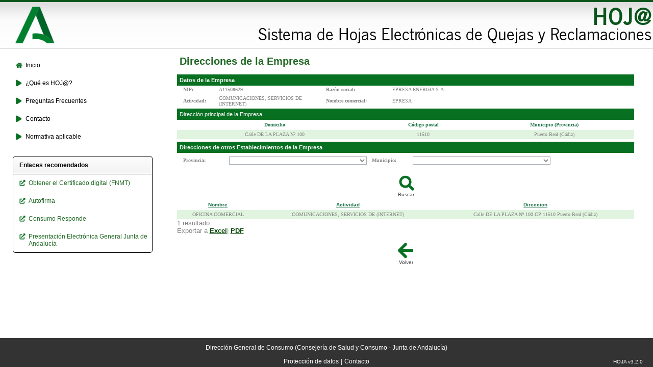

--- FILE ---
content_type: text/html;charset=ISO-8859-15
request_url: https://ws231.juntadeandalucia.es/hoja/empresas/listadoAllEstaAlta.do;jsessionid=E783003AF654ABB8D42D37C128EF279F?d-16544-p=1&d-16544-o=1&reclCodigo=1904&reclAccion=listadoEsta&d-16544-s=0
body_size: 13380
content:
<!DOCTYPE html PUBLIC "-//W3C//DTD XHTML 1.0 Transitional//EN" "http://www.w3.org/TR/xhtml1/DTD/xhtml1-transitional.dtd">










<html xmlns="http://www.w3.org/1999/xhtml" lang="es-ES" xml:lang="es-ES">
<head>
<meta http-equiv="Pragma" content="no-cache" />
<meta http-equiv="Expires" content="01-Mar-94 00:00:01 GMT" />
<meta http-equiv="Last-Modified" content="Thu, 01 Feb 2007 09:34:21 GMT" />
<meta http-equiv="Cache-Control" content="no-cache, must-revalidate" />
<meta http-equiv="Content-Type" content="text/html; charset=iso-8859-15" />
<title>Direcciones de la Empresa</title>
<base href="https://ws231.juntadeandalucia.es/hoja/" />

<link rel="stylesheet" type="text/css" href="/hoja/styles/comun/layout.css;jsessionid=A94AD7BAD5BD99B94C406F7E87B0E5D6" />
<link rel="stylesheet" type="text/css" href="/hoja/styles/comun/estilo.css;jsessionid=A94AD7BAD5BD99B94C406F7E87B0E5D6" />
<link rel="stylesheet" type="text/css" href="/hoja/styles/comun/calendar.css;jsessionid=A94AD7BAD5BD99B94C406F7E87B0E5D6" />

<script src="/hoja/js/utils/utils.js;jsessionid=A94AD7BAD5BD99B94C406F7E87B0E5D6" type="text/javascript"></script>
<script src="/hoja/js/calendario/calendar.js;jsessionid=A94AD7BAD5BD99B94C406F7E87B0E5D6" type="text/javascript"></script>
<script src="/hoja/js/calendario/calendar-es.js;jsessionid=A94AD7BAD5BD99B94C406F7E87B0E5D6" type="text/javascript"></script>
<script src="/hoja/js/calendario/calendar-setup.js;jsessionid=A94AD7BAD5BD99B94C406F7E87B0E5D6" type="text/javascript"></script>
<script src="/hoja/js/blink.js;jsessionid=A94AD7BAD5BD99B94C406F7E87B0E5D6" type="text/javascript"></script>
<script src="/hoja/js/jquery/jquery-3.5.1.min.js;jsessionid=A94AD7BAD5BD99B94C406F7E87B0E5D6" type="text/javascript"></script>

</head>

<body>
	
	<div id="cabecera">
		<div id="logo">
			
			<a href="https://juntadeandalucia.es/" target="_blank" title="Junta de Andaluc&iacute;a"><img src="/hoja/images/logo_junta.png;jsessionid=A94AD7BAD5BD99B94C406F7E87B0E5D6" height="90" id="logo_ja" alt="Junta de Andaluc&iacute;a" /></a>
		</div>
		<div id="rotulo">
			
			<a href="https://juntadeandalucia.es/organismos/saludyconsumo.html" target="_blank" title="Consejer&iacute;a de Salud y Consumo"><img src="/hoja/images/rotulo_consejeria.png;jsessionid=A94AD7BAD5BD99B94C406F7E87B0E5D6" id="rotulo_consejeria" alt="Consejer&iacute;a de Salud y Consumo" /></a>
		</div>
		<div id="rotulo2">
			
			
			<a href="https://ws231.juntadeandalucia.es:/portalconsumo/index.jsp" title="Inicio"><img src="/hoja/images/rotulo_hoja.png;jsessionid=A94AD7BAD5BD99B94C406F7E87B0E5D6" id="rotulo_hoja" alt="Inicio" /></a>
		</div>
	</div>
	<div class="cuerpo">
		<div class="izquierda">
			




<div id="menu">
	
	
	<div>
		<div class="titulo">
			<a href="https://ws231.juntadeandalucia.es:/portalconsumo/index.jsp" title="Inicio"><img src="/hoja/images/layout/iconos/home.png;jsessionid=A94AD7BAD5BD99B94C406F7E87B0E5D6" class="navOpt"><span class="navEnlace">Inicio</span></a>
		</div>
	</div>
	<div>
		<div class="titulo">
			<a href="https://ws231.juntadeandalucia.es:/portalconsumo/queEs.do" title="&iquest;Qu&eacute; es HOJ&#64;?"><img src="/hoja/images/layout/iconos/flecha.png;jsessionid=A94AD7BAD5BD99B94C406F7E87B0E5D6" class="navOpt"><span class="navEnlace">&iquest;Qu&eacute; es HOJ&#64;?</span></a>
		</div>
	</div>
	<div>
		<div class="titulo">
			<a href="https://ws231.juntadeandalucia.es:/portalconsumo/preguntasFrecuentes.do" title="Preguntas Frecuentes"><img src="/hoja/images/layout/iconos/flecha.png;jsessionid=A94AD7BAD5BD99B94C406F7E87B0E5D6" class="navOpt"><span class="navEnlace">Preguntas Frecuentes</span></a>
		</div>
	</div>
	<div>
		<div class="titulo">
			<a href="https://ws231.juntadeandalucia.es:/portalconsumo/contacto.do" title="Contacto"><img src="/hoja/images/layout/iconos/flecha.png;jsessionid=A94AD7BAD5BD99B94C406F7E87B0E5D6" class="navOpt"><span class="navEnlace">Contacto</span></a>
		</div>
	</div>
	<div>
		<div class="titulo">
			<a href="https://ws231.juntadeandalucia.es:/portalconsumo/normativa.do" title="Normativa aplicable"><img src="/hoja/images/layout/iconos/flecha.png;jsessionid=A94AD7BAD5BD99B94C406F7E87B0E5D6" class="navOpt"><span class="navEnlace">Normativa aplicable</span></a>
		</div>
	</div>
	
	





<div id="enlacesRecomendados">
	<div id="encabezadoEnlacesRecomendados">
		<div id="encabezadoEnlacesRecomendadosTexto">Enlaces recomendados</div>
	</div>
	
	<div id="cuerpoEnlacesRecomendados">
	
		<div id="cuerpoEnlacesRecomendadosTexto">
			<div class="enlaceExterno">
				<a href="https://www.sede.fnmt.gob.es/certificados" target="_blank" title="F&aacute;brica Nacional de Moneda y Timbre">
					<img src="/hoja/images/layout/iconos/enlace.png;jsessionid=A94AD7BAD5BD99B94C406F7E87B0E5D6" class="navOpt"><span class="navEnlace">Obtener el Certificado digital (FNMT)</span>
				</a>
			</div>
			<div class="enlaceExterno">
				<a href="https://firmaelectronica.gob.es/Home/Descargas.html" target="_blank" title="Autofirma - Junta de Andaluc&iacute;a">
					<img src="/hoja/images/layout/iconos/enlace.png;jsessionid=A94AD7BAD5BD99B94C406F7E87B0E5D6" class="navOpt"><span class="navEnlace">Autofirma</span>
				</a>
			</div>
			<div class="enlaceExterno">
				<a href="https://www.consumoresponde.es/" target="_blank" title="Consumo Responde">
					<img src="/hoja/images/layout/iconos/enlace.png;jsessionid=A94AD7BAD5BD99B94C406F7E87B0E5D6" class="navOpt"><span class="navEnlace">Consumo Responde</span>
				</a>
			</div>
			<div class="enlaceExterno">
				<a href="https://ws094.juntadeandalucia.es/V_virtual/SolicitarTicket?v=PEG" target="_blank" title="Presentaci&oacute;n Electr&oacute;nica General de la Junta de Andaluc&iacute;a">
					<img src="/hoja/images/layout/iconos/enlace.png;jsessionid=A94AD7BAD5BD99B94C406F7E87B0E5D6" class="navOpt"><span class="navEnlace">Presentaci&oacute;n Electr&oacute;nica General Junta de Andaluc&iacute;a</span>
				</a>
			</div>
		</div>
	</div>			
</div>
</div>
		</div>
	
		<div class="derecha">
			<h1 class="titulo">Direcciones de la Empresa</h1>
			





			







<form id="listadoAllEstaAltaForm" method="post" action="/hoja/empresas/listadoAllEstaAlta.do;jsessionid=A94AD7BAD5BD99B94C406F7E87B0E5D6">

	<input type="hidden" name="reclCodigo" value="1904" id="reclCodigo" />


	<table class="tabla_formulario">
		<tr>
			<th>Datos de la Empresa</th>
		</tr>
		<tr>
			<td>
				<table class="tabla_fila">
					<tr>
						<td width="60">
							<label>NIF:</label>
						</td>
						<td width="200">
							A11508629
						</td>
						<td width="120">
							<label>Raz&oacute;n social:</label>
						</td>
						<td width="0">
							EPRESA ENERGIA S.A.
						</td>
					</tr>
				</table>
			</td>
		</tr>
		<tr>
			<td>
				<table class="tabla_fila">
					<tr>
						<td width="60">
							<label>Actividad:</label>
						</td>
						<td width="200">
							COMUNICACIONES, SERVICIOS DE (INTERNET)
						</td>
						<td width="120">
							<label>Nombre comercial:</label>
						</td>
						<td width="0">
							EPRESA
						</td>
					</tr>
				</table>
			</td>
		</tr>
	</table>
	
	<div class="titulo_listado">
		Direcci&oacute;n principal de la Empresa
	</div>
	
	
		
<table class="tabla_lista" id="rowRecl">
<thead>
<tr>
<th>Domicilio</th>
<th>C&oacute;digo postal</th>
<th>Municipio (Provincia)</th></tr></thead>
<tbody>
<tr class="odd">
<td>
				Calle DE LA PLAZA Nº 100
			</td>
<td>
				11510
			</td>
<td>
				Puerto Real (Cádiz)
			</td></tr></tbody></table>
	
	
	<table class="tabla_formulario">
		<tr>
			<th>Direcciones de otros Establecimientos de la Empresa</th>
		</tr>
		<tr>
			<td>
				<table class="tabla_fila" style="padding-top: 5px;">
					<tr>
						<td width="80">
							<label>Provincia:</label>
						</td>
						<td width="270">
							<select name="provincia" onchange="document.getElementById('listadoAllEstaAltaForm').submit();" id="provincia" style="width:100%"><option value="" selected="selected">&nbsp;</option>
								<option value="2">Albacete</option>
<option value="3">Alicante/Alacant</option>
<option value="4">Almería</option>
<option value="1">Araba/Álava</option>
<option value="33">Asturias</option>
<option value="5">Ávila</option>
<option value="6">Badajoz</option>
<option value="7">Balears (Illes)</option>
<option value="8">Barcelona</option>
<option value="48">Bizkaia</option>
<option value="9">Burgos</option>
<option value="10">Cáceres</option>
<option value="11">Cádiz</option>
<option value="39">Cantabria</option>
<option value="12">Castellón/Castelló</option>
<option value="51">Ceuta</option>
<option value="13">Ciudad Real</option>
<option value="14">Córdoba</option>
<option value="15">Coruña (A)</option>
<option value="16">Cuenca</option>
<option value="20">Gipuzkoa</option>
<option value="17">Girona</option>
<option value="18">Granada</option>
<option value="19">Guadalajara</option>
<option value="21">Huelva</option>
<option value="22">Huesca</option>
<option value="23">Jaén</option>
<option value="24">León</option>
<option value="25">Lleida</option>
<option value="27">Lugo</option>
<option value="28">Madrid</option>
<option value="29">Málaga</option>
<option value="52">Melilla</option>
<option value="30">Murcia</option>
<option value="31">Navarra</option>
<option value="32">Ourense</option>
<option value="34">Palencia</option>
<option value="35">Palmas (Las)</option>
<option value="36">Pontevedra</option>
<option value="26">Rioja (La)</option>
<option value="37">Salamanca</option>
<option value="38">Santa Cruz de Tenerife</option>
<option value="40">Segovia</option>
<option value="41">Sevilla</option>
<option value="42">Soria</option>
<option value="43">Tarragona</option>
<option value="44">Teruel</option>
<option value="45">Toledo</option>
<option value="46">Valencia/València</option>
<option value="47">Valladolid</option>
<option value="49">Zamora</option>
<option value="50">Zaragoza</option></select>
						</td>
						<td width="70">
							<label>Municipio:</label>
						</td>
						<td width="270">
							<select name="municipio" onchange="document.getElementById('listadoAllEstaAltaForm').submit();" id="municipio" style="width:100%"><option value="" selected="selected">&nbsp;</option></select>
						</td>
					</tr>
				</table>
			</td>
		</tr>
	</table>

	<div class="botonera">
		<input type="submit" name="buscarEsta" value="Buscar" id="buscarEsta" class="boton buscar" />
	</div>

	

	
		
<table summary="Lista de establecimientos adheridos al sistema" class="tabla_lista" id="row">
<thead>
<tr>
<th class="sortable sorted order2">
<a href="empresas/listadoAllEstaAlta.do;jsessionid=A94AD7BAD5BD99B94C406F7E87B0E5D6?d-16544-p=1&amp;d-16544-o=2&amp;reclCodigo=1904&amp;reclAccion=listadoEsta&amp;d-16544-s=0">Nombre</a></th>
<th class="sortable">
<a href="empresas/listadoAllEstaAlta.do;jsessionid=A94AD7BAD5BD99B94C406F7E87B0E5D6?d-16544-p=1&amp;d-16544-o=2&amp;reclCodigo=1904&amp;reclAccion=listadoEsta&amp;d-16544-s=1">Actividad</a></th>
<th class="sortable">
<a href="empresas/listadoAllEstaAlta.do;jsessionid=A94AD7BAD5BD99B94C406F7E87B0E5D6?d-16544-p=1&amp;d-16544-o=2&amp;reclCodigo=1904&amp;reclAccion=listadoEsta&amp;d-16544-s=2">Direccion</a></th></tr></thead>
<tbody>
<tr class="odd">
<td>
				OFICINA COMERCIAL
			</td>
<td>
				COMUNICACIONES, SERVICIOS DE (INTERNET)
			</td>
<td>
				Calle DE LA PLAZA Nº 100 CP 11510 Puerto Real (Cádiz)
			</td></tr></tbody></table>1 resultado.<div class="exportlinks"><span>Exportar a 
<a href="empresas/listadoAllEstaAlta.do;jsessionid=A94AD7BAD5BD99B94C406F7E87B0E5D6?d-16544-p=1&amp;d-16544-o=1&amp;reclAccion=listadoEsta&amp;d-16544-e=2&amp;d-16544-s=0&amp;6578706f7274=1&amp;reclCodigo=1904"><span class="pagelinks" onclick="desactivaEventosOff(); setTimeout(desactivaEventosOn, 5000);">Excel</span></a>|
<a href="empresas/listadoAllEstaAlta.do;jsessionid=A94AD7BAD5BD99B94C406F7E87B0E5D6?d-16544-p=1&amp;d-16544-o=1&amp;reclAccion=listadoEsta&amp;d-16544-e=5&amp;d-16544-s=0&amp;6578706f7274=1&amp;reclCodigo=1904"><span class="pagelinks" onclick="desactivaEventosOff();">PDF</span></a></span></div>
	


	<div class="botonera">
		<input type="submit" name="volverListadoRecl" value="Volver" id="volverListadoRecl" class="boton volver" />
	</div>


</form>
 
			





		</div>	
	</div>
	<div id="pie">
		<div class="enlace_pie">
			
			<a href="https://juntadeandalucia.es/organismos/saludyconsumo/consejeria/sghpasc/dgc.html" target="_blank" title="Direcci&oacute;n General de Consumo (Consejer&iacute;a de Salud y Consumo - Junta de Andaluc&iacute;a)">Direcci&oacute;n General de Consumo (Consejer&iacute;a de Salud y Consumo - Junta de Andaluc&iacute;a)</a>
		</div>
		<div class="enlace_pie">
			
			<a href="https://www.juntadeandalucia.es/protecciondedatos.html" title="Protecci&oacute;n de datos">Protecci&oacute;n de datos</a>
			|
			<a href="https://ws231.juntadeandalucia.es:/portalconsumo/contacto.do" title="Contacto">Contacto</a>
		</div>
		<div id="version">
			<span>HOJA v3.2.0</span>
		</div>
	</div>

	

</body>


</html>
